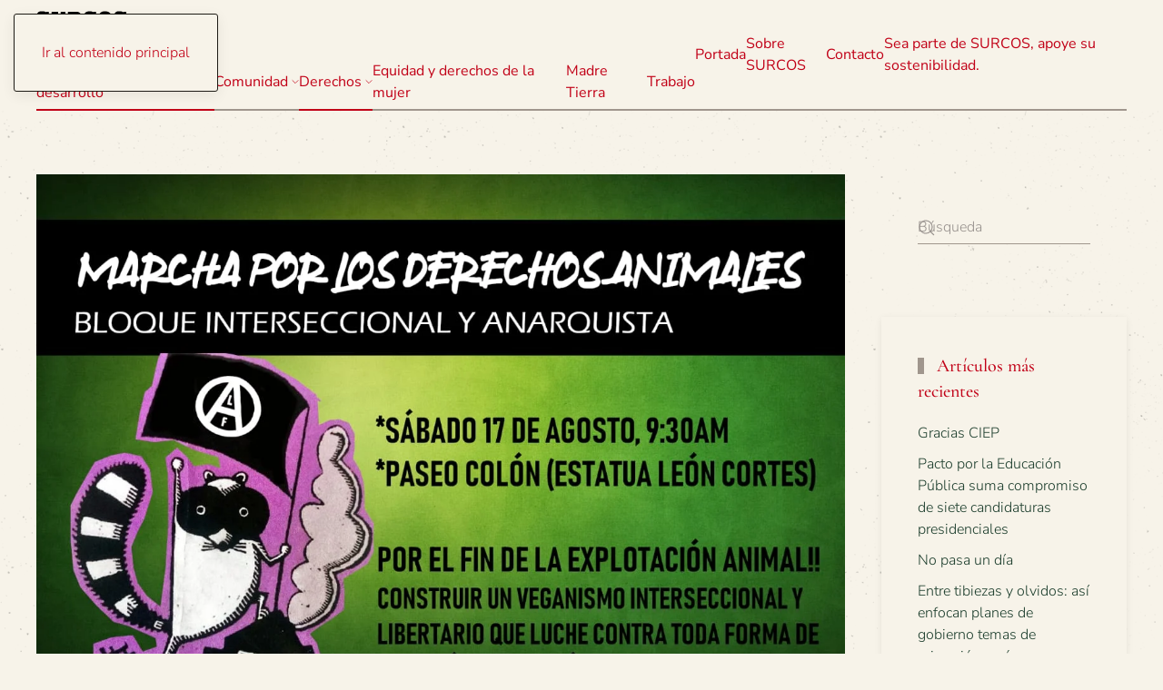

--- FILE ---
content_type: text/html; charset=UTF-8
request_url: https://surcosdigital.com/convocan-marcha-por-los-derechos-animales/
body_size: 15067
content:
<!DOCTYPE html>
<html lang="es">
    <head>
        <meta charset="UTF-8">
        <meta name="viewport" content="width=device-width, initial-scale=1">
        <link rel="icon" href="/wp-content/uploads/2024/11/surcoslogovector.svg" sizes="any">
                <link rel="icon" href="/wp-content/uploads/2024/11/surcoslogovector.svg" type="image/svg+xml">
                <link rel="apple-touch-icon" href="/wp-content/themes/yootheme/packages/theme-wordpress/assets/images/apple-touch-icon.png">
                <link rel="pingback" href="https://surcosdigital.com/xmlrpc.php">
                <meta name='robots' content='index, follow, max-image-preview:large, max-snippet:-1, max-video-preview:-1' />

	<!-- This site is optimized with the Yoast SEO plugin v26.3 - https://yoast.com/wordpress/plugins/seo/ -->
	<title>Convocan marcha por los derechos animales - SURCOS Digital</title>
	<link rel="canonical" href="https://surcosdigital.com/convocan-marcha-por-los-derechos-animales/" />
	<meta property="og:locale" content="es_ES" />
	<meta property="og:type" content="article" />
	<meta property="og:title" content="Convocan marcha por los derechos animales - SURCOS Digital" />
	<meta property="og:description" content="Nos movilizamos ante la sistemática violencia especista que viven las demás animales, en cientos de instituciones (como zoológicos, mataderos, granjas, laboratorio, redondeles, acuarios, circos, peleteras y otras) que esclavizan, torturan, asesinan y explotan millones de animales por egoístas intereses humanos (como entretenimiento, alimentación, vestimenta y otros)." />
	<meta property="og:url" content="https://surcosdigital.com/convocan-marcha-por-los-derechos-animales/" />
	<meta property="og:site_name" content="SURCOS Digital" />
	<meta property="article:publisher" content="https://www.facebook.com/surcosdigital/" />
	<meta property="article:published_time" content="2019-08-06T00:18:04+00:00" />
	<meta property="article:modified_time" content="2019-08-06T00:23:44+00:00" />
	<meta property="og:image" content="https://i0.wp.com/surcosdigital.com/wp-content/uploads/2019/08/Derechosanimales.jpg?fit=1280%2C903&ssl=1" />
	<meta property="og:image:width" content="1280" />
	<meta property="og:image:height" content="903" />
	<meta property="og:image:type" content="image/jpeg" />
	<meta name="author" content="María José Ferlini Cartín" />
	<meta name="twitter:card" content="summary_large_image" />
	<meta name="twitter:creator" content="@SurcosDigital" />
	<meta name="twitter:site" content="@SurcosDigital" />
	<meta name="twitter:label1" content="Escrito por" />
	<meta name="twitter:data1" content="María José Ferlini Cartín" />
	<meta name="twitter:label2" content="Tiempo de lectura" />
	<meta name="twitter:data2" content="2 minutos" />
	<script data-jetpack-boost="ignore" type="application/ld+json" class="yoast-schema-graph">{"@context":"https://schema.org","@graph":[{"@type":"Article","@id":"https://surcosdigital.com/convocan-marcha-por-los-derechos-animales/#article","isPartOf":{"@id":"https://surcosdigital.com/convocan-marcha-por-los-derechos-animales/"},"author":{"name":"María José Ferlini Cartín","@id":"https://surcosdigital.com/#/schema/person/2b64eb43e6751f411f9504eff23fca7b"},"headline":"Convocan marcha por los derechos animales","datePublished":"2019-08-06T00:18:04+00:00","dateModified":"2019-08-06T00:23:44+00:00","mainEntityOfPage":{"@id":"https://surcosdigital.com/convocan-marcha-por-los-derechos-animales/"},"wordCount":387,"publisher":{"@id":"https://surcosdigital.com/#organization"},"image":{"@id":"https://surcosdigital.com/convocan-marcha-por-los-derechos-animales/#primaryimage"},"thumbnailUrl":"https://i0.wp.com/surcosdigital.com/wp-content/uploads/2019/08/Derechosanimales.jpg?fit=1280%2C903&ssl=1","keywords":["derechos animales","especismo","liberación animal"],"articleSection":["Aportes para el desarrollo","Derechos"],"inLanguage":"es"},{"@type":"WebPage","@id":"https://surcosdigital.com/convocan-marcha-por-los-derechos-animales/","url":"https://surcosdigital.com/convocan-marcha-por-los-derechos-animales/","name":"Convocan marcha por los derechos animales - SURCOS Digital","isPartOf":{"@id":"https://surcosdigital.com/#website"},"primaryImageOfPage":{"@id":"https://surcosdigital.com/convocan-marcha-por-los-derechos-animales/#primaryimage"},"image":{"@id":"https://surcosdigital.com/convocan-marcha-por-los-derechos-animales/#primaryimage"},"thumbnailUrl":"https://i0.wp.com/surcosdigital.com/wp-content/uploads/2019/08/Derechosanimales.jpg?fit=1280%2C903&ssl=1","datePublished":"2019-08-06T00:18:04+00:00","dateModified":"2019-08-06T00:23:44+00:00","breadcrumb":{"@id":"https://surcosdigital.com/convocan-marcha-por-los-derechos-animales/#breadcrumb"},"inLanguage":"es","potentialAction":[{"@type":"ReadAction","target":["https://surcosdigital.com/convocan-marcha-por-los-derechos-animales/"]}]},{"@type":"ImageObject","inLanguage":"es","@id":"https://surcosdigital.com/convocan-marcha-por-los-derechos-animales/#primaryimage","url":"https://i0.wp.com/surcosdigital.com/wp-content/uploads/2019/08/Derechosanimales.jpg?fit=1280%2C903&ssl=1","contentUrl":"https://i0.wp.com/surcosdigital.com/wp-content/uploads/2019/08/Derechosanimales.jpg?fit=1280%2C903&ssl=1","width":1280,"height":903},{"@type":"BreadcrumbList","@id":"https://surcosdigital.com/convocan-marcha-por-los-derechos-animales/#breadcrumb","itemListElement":[{"@type":"ListItem","position":1,"name":"Portada","item":"https://surcosdigital.com/"},{"@type":"ListItem","position":2,"name":"Publicaciones","item":"https://surcosdigital.com/publicaciones/"},{"@type":"ListItem","position":3,"name":"Convocan marcha por los derechos animales"}]},{"@type":"WebSite","@id":"https://surcosdigital.com/#website","url":"https://surcosdigital.com/","name":"Surcos Digital","description":"Para la Democracia Participativa","publisher":{"@id":"https://surcosdigital.com/#organization"},"potentialAction":[{"@type":"SearchAction","target":{"@type":"EntryPoint","urlTemplate":"https://surcosdigital.com/?s={search_term_string}"},"query-input":{"@type":"PropertyValueSpecification","valueRequired":true,"valueName":"search_term_string"}}],"inLanguage":"es"},{"@type":"Organization","@id":"https://surcosdigital.com/#organization","name":"Surcos Digital","url":"https://surcosdigital.com/","logo":{"@type":"ImageObject","inLanguage":"es","@id":"https://surcosdigital.com/#/schema/logo/image/","url":"https://i0.wp.com/surcosdigital.com/wp-content/uploads/2014/01/unnamed.jpg?fit=600%2C151&ssl=1","contentUrl":"https://i0.wp.com/surcosdigital.com/wp-content/uploads/2014/01/unnamed.jpg?fit=600%2C151&ssl=1","width":600,"height":151,"caption":"Surcos Digital"},"image":{"@id":"https://surcosdigital.com/#/schema/logo/image/"},"sameAs":["https://www.facebook.com/surcosdigital/","https://x.com/SurcosDigital"]},{"@type":"Person","@id":"https://surcosdigital.com/#/schema/person/2b64eb43e6751f411f9504eff23fca7b","name":"María José Ferlini Cartín","image":{"@type":"ImageObject","inLanguage":"es","@id":"https://surcosdigital.com/#/schema/person/image/","url":"https://secure.gravatar.com/avatar/ab67f5a9d632e2d6e75dfcd9637834cb44a92635d07dd0c63b2723dfdb70ae92?s=96&d=mm&r=g","contentUrl":"https://secure.gravatar.com/avatar/ab67f5a9d632e2d6e75dfcd9637834cb44a92635d07dd0c63b2723dfdb70ae92?s=96&d=mm&r=g","caption":"María José Ferlini Cartín"},"url":"https://surcosdigital.com/author/mjferlini/"}]}</script>
	<!-- / Yoast SEO plugin. -->


<link rel='dns-prefetch' href='//secure.gravatar.com' />
<link rel='dns-prefetch' href='//www.googletagmanager.com' />
<link rel='dns-prefetch' href='//stats.wp.com' />
<link rel='dns-prefetch' href='//v0.wordpress.com' />
<link rel='dns-prefetch' href='//jetpack.wordpress.com' />
<link rel='dns-prefetch' href='//s0.wp.com' />
<link rel='dns-prefetch' href='//public-api.wordpress.com' />
<link rel='dns-prefetch' href='//0.gravatar.com' />
<link rel='dns-prefetch' href='//1.gravatar.com' />
<link rel='dns-prefetch' href='//2.gravatar.com' />
<link rel='dns-prefetch' href='//widgets.wp.com' />
<link rel='preconnect' href='//i0.wp.com' />
<link rel='preconnect' href='//c0.wp.com' />
<link rel="alternate" type="application/rss+xml" title="SURCOS Digital &raquo; Feed" href="https://surcosdigital.com/feed/" />
<link rel="alternate" type="application/rss+xml" title="SURCOS Digital &raquo; Feed de los comentarios" href="https://surcosdigital.com/comments/feed/" />

<link rel="alternate" type="application/rss+xml" title="SURCOS Digital &raquo; Comentario Convocan marcha por los derechos animales del feed" href="https://surcosdigital.com/convocan-marcha-por-los-derechos-animales/feed/" />

<link rel='stylesheet' id='all-css-0ceae7b203bca311950f26edd0171cb8' href='https://surcosdigital.com/wp-content/boost-cache/static/ce5da21000.min.css' type='text/css' media='all' />
<style id='wp-emoji-styles-inline-css'>

	img.wp-smiley, img.emoji {
		display: inline !important;
		border: none !important;
		box-shadow: none !important;
		height: 1em !important;
		width: 1em !important;
		margin: 0 0.07em !important;
		vertical-align: -0.1em !important;
		background: none !important;
		padding: 0 !important;
	}
</style>
<style id='classic-theme-styles-inline-css'>
/*! This file is auto-generated */
.wp-block-button__link{color:#fff;background-color:#32373c;border-radius:9999px;box-shadow:none;text-decoration:none;padding:calc(.667em + 2px) calc(1.333em + 2px);font-size:1.125em}.wp-block-file__button{background:#32373c;color:#fff;text-decoration:none}
</style>
<style id='feedzy-rss-feeds-loop-style-inline-css'>
.wp-block-feedzy-rss-feeds-loop{display:grid;gap:24px;grid-template-columns:repeat(1,1fr)}@media(min-width:782px){.wp-block-feedzy-rss-feeds-loop.feedzy-loop-columns-2,.wp-block-feedzy-rss-feeds-loop.feedzy-loop-columns-3,.wp-block-feedzy-rss-feeds-loop.feedzy-loop-columns-4,.wp-block-feedzy-rss-feeds-loop.feedzy-loop-columns-5{grid-template-columns:repeat(2,1fr)}}@media(min-width:960px){.wp-block-feedzy-rss-feeds-loop.feedzy-loop-columns-2{grid-template-columns:repeat(2,1fr)}.wp-block-feedzy-rss-feeds-loop.feedzy-loop-columns-3{grid-template-columns:repeat(3,1fr)}.wp-block-feedzy-rss-feeds-loop.feedzy-loop-columns-4{grid-template-columns:repeat(4,1fr)}.wp-block-feedzy-rss-feeds-loop.feedzy-loop-columns-5{grid-template-columns:repeat(5,1fr)}}.wp-block-feedzy-rss-feeds-loop .wp-block-image.is-style-rounded img{border-radius:9999px}.wp-block-feedzy-rss-feeds-loop .wp-block-image:has(:is(img:not([src]),img[src=""])){display:none}

</style>
<style id='jetpack-sharing-buttons-style-inline-css'>
.jetpack-sharing-buttons__services-list{display:flex;flex-direction:row;flex-wrap:wrap;gap:0;list-style-type:none;margin:5px;padding:0}.jetpack-sharing-buttons__services-list.has-small-icon-size{font-size:12px}.jetpack-sharing-buttons__services-list.has-normal-icon-size{font-size:16px}.jetpack-sharing-buttons__services-list.has-large-icon-size{font-size:24px}.jetpack-sharing-buttons__services-list.has-huge-icon-size{font-size:36px}@media print{.jetpack-sharing-buttons__services-list{display:none!important}}.editor-styles-wrapper .wp-block-jetpack-sharing-buttons{gap:0;padding-inline-start:0}ul.jetpack-sharing-buttons__services-list.has-background{padding:1.25em 2.375em}
</style>
<style id='global-styles-inline-css'>
:root{--wp--preset--aspect-ratio--square: 1;--wp--preset--aspect-ratio--4-3: 4/3;--wp--preset--aspect-ratio--3-4: 3/4;--wp--preset--aspect-ratio--3-2: 3/2;--wp--preset--aspect-ratio--2-3: 2/3;--wp--preset--aspect-ratio--16-9: 16/9;--wp--preset--aspect-ratio--9-16: 9/16;--wp--preset--color--black: #000000;--wp--preset--color--cyan-bluish-gray: #abb8c3;--wp--preset--color--white: #ffffff;--wp--preset--color--pale-pink: #f78da7;--wp--preset--color--vivid-red: #cf2e2e;--wp--preset--color--luminous-vivid-orange: #ff6900;--wp--preset--color--luminous-vivid-amber: #fcb900;--wp--preset--color--light-green-cyan: #7bdcb5;--wp--preset--color--vivid-green-cyan: #00d084;--wp--preset--color--pale-cyan-blue: #8ed1fc;--wp--preset--color--vivid-cyan-blue: #0693e3;--wp--preset--color--vivid-purple: #9b51e0;--wp--preset--gradient--vivid-cyan-blue-to-vivid-purple: linear-gradient(135deg,rgba(6,147,227,1) 0%,rgb(155,81,224) 100%);--wp--preset--gradient--light-green-cyan-to-vivid-green-cyan: linear-gradient(135deg,rgb(122,220,180) 0%,rgb(0,208,130) 100%);--wp--preset--gradient--luminous-vivid-amber-to-luminous-vivid-orange: linear-gradient(135deg,rgba(252,185,0,1) 0%,rgba(255,105,0,1) 100%);--wp--preset--gradient--luminous-vivid-orange-to-vivid-red: linear-gradient(135deg,rgba(255,105,0,1) 0%,rgb(207,46,46) 100%);--wp--preset--gradient--very-light-gray-to-cyan-bluish-gray: linear-gradient(135deg,rgb(238,238,238) 0%,rgb(169,184,195) 100%);--wp--preset--gradient--cool-to-warm-spectrum: linear-gradient(135deg,rgb(74,234,220) 0%,rgb(151,120,209) 20%,rgb(207,42,186) 40%,rgb(238,44,130) 60%,rgb(251,105,98) 80%,rgb(254,248,76) 100%);--wp--preset--gradient--blush-light-purple: linear-gradient(135deg,rgb(255,206,236) 0%,rgb(152,150,240) 100%);--wp--preset--gradient--blush-bordeaux: linear-gradient(135deg,rgb(254,205,165) 0%,rgb(254,45,45) 50%,rgb(107,0,62) 100%);--wp--preset--gradient--luminous-dusk: linear-gradient(135deg,rgb(255,203,112) 0%,rgb(199,81,192) 50%,rgb(65,88,208) 100%);--wp--preset--gradient--pale-ocean: linear-gradient(135deg,rgb(255,245,203) 0%,rgb(182,227,212) 50%,rgb(51,167,181) 100%);--wp--preset--gradient--electric-grass: linear-gradient(135deg,rgb(202,248,128) 0%,rgb(113,206,126) 100%);--wp--preset--gradient--midnight: linear-gradient(135deg,rgb(2,3,129) 0%,rgb(40,116,252) 100%);--wp--preset--font-size--small: 13px;--wp--preset--font-size--medium: 20px;--wp--preset--font-size--large: 36px;--wp--preset--font-size--x-large: 42px;--wp--preset--spacing--20: 0.44rem;--wp--preset--spacing--30: 0.67rem;--wp--preset--spacing--40: 1rem;--wp--preset--spacing--50: 1.5rem;--wp--preset--spacing--60: 2.25rem;--wp--preset--spacing--70: 3.38rem;--wp--preset--spacing--80: 5.06rem;--wp--preset--shadow--natural: 6px 6px 9px rgba(0, 0, 0, 0.2);--wp--preset--shadow--deep: 12px 12px 50px rgba(0, 0, 0, 0.4);--wp--preset--shadow--sharp: 6px 6px 0px rgba(0, 0, 0, 0.2);--wp--preset--shadow--outlined: 6px 6px 0px -3px rgba(255, 255, 255, 1), 6px 6px rgba(0, 0, 0, 1);--wp--preset--shadow--crisp: 6px 6px 0px rgba(0, 0, 0, 1);}:where(.is-layout-flex){gap: 0.5em;}:where(.is-layout-grid){gap: 0.5em;}body .is-layout-flex{display: flex;}.is-layout-flex{flex-wrap: wrap;align-items: center;}.is-layout-flex > :is(*, div){margin: 0;}body .is-layout-grid{display: grid;}.is-layout-grid > :is(*, div){margin: 0;}:where(.wp-block-columns.is-layout-flex){gap: 2em;}:where(.wp-block-columns.is-layout-grid){gap: 2em;}:where(.wp-block-post-template.is-layout-flex){gap: 1.25em;}:where(.wp-block-post-template.is-layout-grid){gap: 1.25em;}.has-black-color{color: var(--wp--preset--color--black) !important;}.has-cyan-bluish-gray-color{color: var(--wp--preset--color--cyan-bluish-gray) !important;}.has-white-color{color: var(--wp--preset--color--white) !important;}.has-pale-pink-color{color: var(--wp--preset--color--pale-pink) !important;}.has-vivid-red-color{color: var(--wp--preset--color--vivid-red) !important;}.has-luminous-vivid-orange-color{color: var(--wp--preset--color--luminous-vivid-orange) !important;}.has-luminous-vivid-amber-color{color: var(--wp--preset--color--luminous-vivid-amber) !important;}.has-light-green-cyan-color{color: var(--wp--preset--color--light-green-cyan) !important;}.has-vivid-green-cyan-color{color: var(--wp--preset--color--vivid-green-cyan) !important;}.has-pale-cyan-blue-color{color: var(--wp--preset--color--pale-cyan-blue) !important;}.has-vivid-cyan-blue-color{color: var(--wp--preset--color--vivid-cyan-blue) !important;}.has-vivid-purple-color{color: var(--wp--preset--color--vivid-purple) !important;}.has-black-background-color{background-color: var(--wp--preset--color--black) !important;}.has-cyan-bluish-gray-background-color{background-color: var(--wp--preset--color--cyan-bluish-gray) !important;}.has-white-background-color{background-color: var(--wp--preset--color--white) !important;}.has-pale-pink-background-color{background-color: var(--wp--preset--color--pale-pink) !important;}.has-vivid-red-background-color{background-color: var(--wp--preset--color--vivid-red) !important;}.has-luminous-vivid-orange-background-color{background-color: var(--wp--preset--color--luminous-vivid-orange) !important;}.has-luminous-vivid-amber-background-color{background-color: var(--wp--preset--color--luminous-vivid-amber) !important;}.has-light-green-cyan-background-color{background-color: var(--wp--preset--color--light-green-cyan) !important;}.has-vivid-green-cyan-background-color{background-color: var(--wp--preset--color--vivid-green-cyan) !important;}.has-pale-cyan-blue-background-color{background-color: var(--wp--preset--color--pale-cyan-blue) !important;}.has-vivid-cyan-blue-background-color{background-color: var(--wp--preset--color--vivid-cyan-blue) !important;}.has-vivid-purple-background-color{background-color: var(--wp--preset--color--vivid-purple) !important;}.has-black-border-color{border-color: var(--wp--preset--color--black) !important;}.has-cyan-bluish-gray-border-color{border-color: var(--wp--preset--color--cyan-bluish-gray) !important;}.has-white-border-color{border-color: var(--wp--preset--color--white) !important;}.has-pale-pink-border-color{border-color: var(--wp--preset--color--pale-pink) !important;}.has-vivid-red-border-color{border-color: var(--wp--preset--color--vivid-red) !important;}.has-luminous-vivid-orange-border-color{border-color: var(--wp--preset--color--luminous-vivid-orange) !important;}.has-luminous-vivid-amber-border-color{border-color: var(--wp--preset--color--luminous-vivid-amber) !important;}.has-light-green-cyan-border-color{border-color: var(--wp--preset--color--light-green-cyan) !important;}.has-vivid-green-cyan-border-color{border-color: var(--wp--preset--color--vivid-green-cyan) !important;}.has-pale-cyan-blue-border-color{border-color: var(--wp--preset--color--pale-cyan-blue) !important;}.has-vivid-cyan-blue-border-color{border-color: var(--wp--preset--color--vivid-cyan-blue) !important;}.has-vivid-purple-border-color{border-color: var(--wp--preset--color--vivid-purple) !important;}.has-vivid-cyan-blue-to-vivid-purple-gradient-background{background: var(--wp--preset--gradient--vivid-cyan-blue-to-vivid-purple) !important;}.has-light-green-cyan-to-vivid-green-cyan-gradient-background{background: var(--wp--preset--gradient--light-green-cyan-to-vivid-green-cyan) !important;}.has-luminous-vivid-amber-to-luminous-vivid-orange-gradient-background{background: var(--wp--preset--gradient--luminous-vivid-amber-to-luminous-vivid-orange) !important;}.has-luminous-vivid-orange-to-vivid-red-gradient-background{background: var(--wp--preset--gradient--luminous-vivid-orange-to-vivid-red) !important;}.has-very-light-gray-to-cyan-bluish-gray-gradient-background{background: var(--wp--preset--gradient--very-light-gray-to-cyan-bluish-gray) !important;}.has-cool-to-warm-spectrum-gradient-background{background: var(--wp--preset--gradient--cool-to-warm-spectrum) !important;}.has-blush-light-purple-gradient-background{background: var(--wp--preset--gradient--blush-light-purple) !important;}.has-blush-bordeaux-gradient-background{background: var(--wp--preset--gradient--blush-bordeaux) !important;}.has-luminous-dusk-gradient-background{background: var(--wp--preset--gradient--luminous-dusk) !important;}.has-pale-ocean-gradient-background{background: var(--wp--preset--gradient--pale-ocean) !important;}.has-electric-grass-gradient-background{background: var(--wp--preset--gradient--electric-grass) !important;}.has-midnight-gradient-background{background: var(--wp--preset--gradient--midnight) !important;}.has-small-font-size{font-size: var(--wp--preset--font-size--small) !important;}.has-medium-font-size{font-size: var(--wp--preset--font-size--medium) !important;}.has-large-font-size{font-size: var(--wp--preset--font-size--large) !important;}.has-x-large-font-size{font-size: var(--wp--preset--font-size--x-large) !important;}
:where(.wp-block-post-template.is-layout-flex){gap: 1.25em;}:where(.wp-block-post-template.is-layout-grid){gap: 1.25em;}
:where(.wp-block-columns.is-layout-flex){gap: 2em;}:where(.wp-block-columns.is-layout-grid){gap: 2em;}
:root :where(.wp-block-pullquote){font-size: 1.5em;line-height: 1.6;}
</style>
<link href="https://surcosdigital.com/wp-content/themes/yootheme/css/theme.1.css?ver=1762991638" rel="stylesheet">

<!-- Fragmento de código de la etiqueta de Google (gtag.js) añadida por Site Kit -->
<!-- Fragmento de código de Google Analytics añadido por Site Kit -->


<link rel="https://api.w.org/" href="https://surcosdigital.com/wp-json/" /><link rel="alternate" title="JSON" type="application/json" href="https://surcosdigital.com/wp-json/wp/v2/posts/35265" /><link rel="EditURI" type="application/rsd+xml" title="RSD" href="https://surcosdigital.com/xmlrpc.php?rsd" />
<link rel="alternate" title="oEmbed (JSON)" type="application/json+oembed" href="https://surcosdigital.com/wp-json/oembed/1.0/embed?url=https%3A%2F%2Fsurcosdigital.com%2Fconvocan-marcha-por-los-derechos-animales%2F" />
<link rel="alternate" title="oEmbed (XML)" type="text/xml+oembed" href="https://surcosdigital.com/wp-json/oembed/1.0/embed?url=https%3A%2F%2Fsurcosdigital.com%2Fconvocan-marcha-por-los-derechos-animales%2F&#038;format=xml" />
<style type="text/css">
.feedzy-rss-link-icon:after {
	content: url("https://surcosdigital.com/wp-content/plugins/feedzy-rss-feeds/img/external-link.png");
	margin-left: 3px;
}
</style>
		<meta name="generator" content="Site Kit by Google 1.170.0" />		
			<style>img#wpstats{display:none}</style>
		            <style id="wpp-loading-animation-styles">@-webkit-keyframes bgslide{from{background-position-x:0}to{background-position-x:-200%}}@keyframes bgslide{from{background-position-x:0}to{background-position-x:-200%}}.wpp-widget-block-placeholder,.wpp-shortcode-placeholder{margin:0 auto;width:60px;height:3px;background:#dd3737;background:linear-gradient(90deg,#dd3737 0%,#571313 10%,#dd3737 100%);background-size:200% auto;border-radius:3px;-webkit-animation:bgslide 1s infinite linear;animation:bgslide 1s infinite linear}</style>
            




<link rel="icon" href="https://i0.wp.com/surcosdigital.com/wp-content/uploads/2019/03/cropped-Logo-small.png?fit=32%2C32&#038;ssl=1" sizes="32x32" />
<link rel="icon" href="https://i0.wp.com/surcosdigital.com/wp-content/uploads/2019/03/cropped-Logo-small.png?fit=186%2C186&#038;ssl=1" sizes="192x192" />
<link rel="apple-touch-icon" href="https://i0.wp.com/surcosdigital.com/wp-content/uploads/2019/03/cropped-Logo-small.png?fit=180%2C180&#038;ssl=1" />
<meta name="msapplication-TileImage" content="https://i0.wp.com/surcosdigital.com/wp-content/uploads/2019/03/cropped-Logo-small.png?fit=186%2C186&#038;ssl=1" />
    </head>
    <body data-rsssl=1 class="wp-singular post-template-default single single-post postid-35265 single-format-standard wp-theme-yootheme ">

        
        <div class="uk-hidden-visually uk-notification uk-notification-top-left uk-width-auto">
            <div class="uk-notification-message">
                <a href="#tm-main" class="uk-link-reset">Ir al contenido principal</a>
            </div>
        </div>

        
        
        <div class="tm-page">

                        


<header class="tm-header-mobile uk-hidden@m">


    
        <div class="uk-navbar-container">

            <div class="uk-container uk-container-expand">
                <nav class="uk-navbar" uk-navbar="{&quot;align&quot;:&quot;left&quot;,&quot;container&quot;:&quot;.tm-header-mobile&quot;,&quot;boundary&quot;:&quot;.tm-header-mobile .uk-navbar-container&quot;,&quot;target-y&quot;:&quot;.tm-header-mobile .uk-navbar-container&quot;,&quot;dropbar&quot;:true,&quot;dropbar-anchor&quot;:&quot;.tm-header-mobile .uk-navbar-container&quot;,&quot;dropbar-transparent-mode&quot;:&quot;remove&quot;}">

                                        <div class="uk-navbar-left ">

                                                    <a href="https://surcosdigital.com/" aria-label="Volver al inicio" class="uk-logo uk-navbar-item">
    <img alt="Surcos Digital" loading="eager" width="100" height="100" src="/wp-content/uploads/2024/11/surcoslogovector.svg"></a>                        
                        
                        
                    </div>
                    
                    
                                        <div class="uk-navbar-right">

                                                    
<ul class="uk-navbar-nav" uk-scrollspy-nav="closest: li; scroll: true; target: &gt; * &gt; a[href];">
    
	<li class="menu-item menu-item-type-post_type menu-item-object-page menu-item-home"><a href="https://surcosdigital.com/">Portada</a></li>
	<li class="menu-item menu-item-type-custom menu-item-object-custom menu-item-has-children uk-active uk-parent"><a role="button">Temas <span uk-navbar-parent-icon></span></a>
	<div class="uk-drop uk-navbar-dropdown" mode="hover" pos="bottom-left"><div><ul class="uk-nav uk-navbar-dropdown-nav">

		<li class="menu-item menu-item-type-taxonomy menu-item-object-category current-post-ancestor current-menu-parent current-post-parent menu-item-has-children uk-active uk-parent"><a href="https://surcosdigital.com/category/aportes-para-el-desarrollo/">Aportes para el desarrollo <span uk-navbar-parent-icon></span></a>
		<ul class="uk-nav-sub">

			<li class="menu-item menu-item-type-taxonomy menu-item-object-category"><a href="https://surcosdigital.com/category/aportes-para-el-desarrollo/analisis/">Análisis</a></li>
			<li class="menu-item menu-item-type-taxonomy menu-item-object-category"><a href="https://surcosdigital.com/category/aportes-para-el-desarrollo/coyuntura/">Coyuntura</a></li>
			<li class="menu-item menu-item-type-taxonomy menu-item-object-category"><a href="https://surcosdigital.com/category/aportes-para-el-desarrollo/formacion/">Formación</a></li>
			<li class="menu-item menu-item-type-taxonomy menu-item-object-category"><a href="https://surcosdigital.com/category/aportes-para-el-desarrollo/lucha-cultural/">Lucha Cultural</a></li></ul></li>
		<li class="menu-item menu-item-type-taxonomy menu-item-object-category"><a href="https://surcosdigital.com/category/aportes-para-el-desarrollo/mi-arado/">Mi Arado</a></li>
		<li class="menu-item menu-item-type-taxonomy menu-item-object-category"><a href="https://surcosdigital.com/category/boletines/">Boletines</a></li>
		<li class="menu-item menu-item-type-taxonomy menu-item-object-category menu-item-has-children uk-parent"><a href="https://surcosdigital.com/category/comunidad/">Comunidad <span uk-navbar-parent-icon></span></a>
		<ul class="uk-nav-sub">

			<li class="menu-item menu-item-type-taxonomy menu-item-object-category"><a href="https://surcosdigital.com/category/comunidad/zona-norte/">Zona Norte</a></li></ul></li>
		<li class="menu-item menu-item-type-taxonomy menu-item-object-category"><a href="https://surcosdigital.com/category/cultura/">Cultura</a></li>
		<li class="menu-item menu-item-type-taxonomy menu-item-object-category current-post-ancestor current-menu-parent current-post-parent menu-item-has-children uk-active uk-parent"><a href="https://surcosdigital.com/category/derechos/">Derechos <span uk-navbar-parent-icon></span></a>
		<ul class="uk-nav-sub">

			<li class="menu-item menu-item-type-taxonomy menu-item-object-category"><a href="https://surcosdigital.com/category/derechos/agua/">Agua</a></li>
			<li class="menu-item menu-item-type-taxonomy menu-item-object-category"><a href="https://surcosdigital.com/category/derechos/deporte/">Deporte</a></li>
			<li class="menu-item menu-item-type-taxonomy menu-item-object-category"><a href="https://surcosdigital.com/category/derechos/educacion-derechos/">Educación</a></li>
			<li class="menu-item menu-item-type-taxonomy menu-item-object-category menu-item-has-children uk-parent"><a href="https://surcosdigital.com/category/derechos/salud/">Salud <span uk-navbar-parent-icon></span></a>
			<ul>

				<li class="menu-item menu-item-type-taxonomy menu-item-object-category"><a href="https://surcosdigital.com/category/derechos/salud/ejercicio-y-salud/">Ejercicio y salud</a></li></ul></li>
			<li class="menu-item menu-item-type-taxonomy menu-item-object-category"><a href="https://surcosdigital.com/category/derechos/recreacion/">Recreación</a></li>
			<li class="menu-item menu-item-type-taxonomy menu-item-object-category"><a href="https://surcosdigital.com/category/derechos/vivienda/">Vivienda</a></li></ul></li>
		<li class="menu-item menu-item-type-taxonomy menu-item-object-category"><a href="https://surcosdigital.com/category/equidad/">Equidad y derechos de la mujer</a></li>
		<li class="menu-item menu-item-type-taxonomy menu-item-object-category"><a href="https://surcosdigital.com/category/madre-tierra/">Madre Tierra</a></li>
		<li class="menu-item menu-item-type-taxonomy menu-item-object-category"><a href="https://surcosdigital.com/category/noticias/">Noticias</a></li>
		<li class="menu-item menu-item-type-taxonomy menu-item-object-category"><a href="https://surcosdigital.com/category/trabajo/">Trabajo</a></li></ul></div></div></li></ul>
                        
                                                                            
                    </div>
                    
                </nav>
            </div>

        </div>

    



</header>




<header class="tm-header uk-visible@m">



    
        <div class="uk-navbar-container">

            <div class="uk-container uk-container-expand">
                <nav class="uk-navbar" uk-navbar="{&quot;align&quot;:&quot;left&quot;,&quot;container&quot;:&quot;.tm-header&quot;,&quot;boundary&quot;:&quot;.tm-header .uk-navbar-container&quot;,&quot;target-y&quot;:&quot;.tm-header .uk-navbar-container&quot;,&quot;dropbar&quot;:true,&quot;dropbar-anchor&quot;:&quot;.tm-header .uk-navbar-container&quot;,&quot;dropbar-transparent-mode&quot;:&quot;remove&quot;}">

                                        <div class="uk-navbar-left ">

                                                    <a href="https://surcosdigital.com/" aria-label="Volver al inicio" class="uk-logo uk-navbar-item">
    <img alt="Surcos Digital" loading="eager" width="100" height="100" src="/wp-content/uploads/2024/11/surcoslogovector.svg"></a>                        
                                                    

    <a class="uk-navbar-toggle" href="#search-0-search" uk-search-icon uk-toggle></a>

    <div uk-modal id="search-0-search" class="uk-modal">
        <div class="uk-modal-dialog uk-modal-body">

            
            
                <form id="search-0" action="https://surcosdigital.com/" method="get" role="search" class="uk-search uk-width-1-1 uk-search-medium"><span uk-search-icon></span><input name="s" placeholder="Búsqueda" required aria-label="Búsqueda" type="search" class="uk-search-input" autofocus></form>
                
            
        </div>
    </div>


<ul class="uk-navbar-nav">
    
	<li class="menu-item menu-item-type-taxonomy menu-item-object-category current-post-ancestor current-menu-parent current-post-parent menu-item-has-children uk-active uk-parent"><a href="https://surcosdigital.com/category/aportes-para-el-desarrollo/">Aportes para el desarrollo <span uk-navbar-parent-icon></span></a>
	<div class="uk-drop uk-navbar-dropdown"><div><ul class="uk-nav uk-navbar-dropdown-nav">

		<li class="menu-item menu-item-type-taxonomy menu-item-object-category"><a href="https://surcosdigital.com/category/aportes-para-el-desarrollo/analisis/">Análisis</a></li>
		<li class="menu-item menu-item-type-taxonomy menu-item-object-category"><a href="https://surcosdigital.com/category/aportes-para-el-desarrollo/coyuntura/">Coyuntura</a></li>
		<li class="menu-item menu-item-type-taxonomy menu-item-object-category"><a href="https://surcosdigital.com/category/aportes-para-el-desarrollo/formacion/">Formación</a></li>
		<li class="menu-item menu-item-type-taxonomy menu-item-object-category menu-item-has-children uk-parent"><a href="https://surcosdigital.com/category/aportes-para-el-desarrollo/lucha-cultural/">Lucha Cultural <span uk-navbar-parent-icon></span></a>
		<ul class="uk-nav-sub">

			<li class="menu-item menu-item-type-taxonomy menu-item-object-category"><a href="https://surcosdigital.com/category/derechos/alianza/">Alianza</a></li></ul></li>
		<li class="menu-item menu-item-type-taxonomy menu-item-object-category"><a href="https://surcosdigital.com/category/aportes-para-el-desarrollo/mi-arado/">Mi Arado</a></li></ul></div></div></li>
	<li class="menu-item menu-item-type-taxonomy menu-item-object-category menu-item-has-children uk-parent"><a href="https://surcosdigital.com/category/comunidad/">Comunidad <span uk-navbar-parent-icon></span></a>
	<div class="uk-drop uk-navbar-dropdown"><div><ul class="uk-nav uk-navbar-dropdown-nav">

		<li class="menu-item menu-item-type-taxonomy menu-item-object-category"><a href="https://surcosdigital.com/category/comunidad/caribe/">Caribe</a></li>
		<li class="menu-item menu-item-type-taxonomy menu-item-object-category"><a href="https://surcosdigital.com/category/comunidad/desarrollo/">Desarrollo</a></li>
		<li class="menu-item menu-item-type-taxonomy menu-item-object-category"><a href="https://surcosdigital.com/category/comunidad/zona-norte/">Zona Norte</a></li>
		<li class="menu-item menu-item-type-taxonomy menu-item-object-category"><a href="https://surcosdigital.com/category/comunidad/zona-sur/">Zona Sur</a></li></ul></div></div></li>
	<li class="menu-item menu-item-type-taxonomy menu-item-object-category current-post-ancestor current-menu-parent current-post-parent menu-item-has-children uk-active uk-parent"><a href="https://surcosdigital.com/category/derechos/">Derechos <span uk-navbar-parent-icon></span></a>
	<div class="uk-drop uk-navbar-dropdown"><div><ul class="uk-nav uk-navbar-dropdown-nav">

		<li class="menu-item menu-item-type-taxonomy menu-item-object-category"><a href="https://surcosdigital.com/category/derechos/agua/">Agua</a></li>
		<li class="menu-item menu-item-type-taxonomy menu-item-object-category"><a href="https://surcosdigital.com/category/derechos/alianza/">Alianza</a></li>
		<li class="menu-item menu-item-type-taxonomy menu-item-object-category"><a href="https://surcosdigital.com/category/derechos/alimentacion/">Alimentación</a></li>
		<li class="menu-item menu-item-type-taxonomy menu-item-object-category"><a href="https://surcosdigital.com/category/derechos/deporte/">Deporte</a></li>
		<li class="menu-item menu-item-type-taxonomy menu-item-object-category menu-item-has-children uk-parent"><a href="https://surcosdigital.com/category/cultura/">Cultura <span uk-navbar-parent-icon></span></a>
		<ul class="uk-nav-sub">

			<li class="menu-item menu-item-type-taxonomy menu-item-object-category"><a href="https://surcosdigital.com/category/cultura/arte/">Arte</a></li></ul></li>
		<li class="menu-item menu-item-type-taxonomy menu-item-object-category"><a href="https://surcosdigital.com/category/derechos/educacion-derechos/">Educación</a></li>
		<li class="menu-item menu-item-type-taxonomy menu-item-object-category"><a href="https://surcosdigital.com/category/derechos/recreacion/">Recreación</a></li>
		<li class="menu-item menu-item-type-taxonomy menu-item-object-category menu-item-has-children uk-parent"><a href="https://surcosdigital.com/category/derechos/salud/">Salud <span uk-navbar-parent-icon></span></a>
		<ul class="uk-nav-sub">

			<li class="menu-item menu-item-type-taxonomy menu-item-object-category"><a href="https://surcosdigital.com/category/derechos/salud/ejercicio-y-salud/">Ejercicio y salud</a></li></ul></li>
		<li class="menu-item menu-item-type-taxonomy menu-item-object-category"><a href="https://surcosdigital.com/category/derechos/vivienda/">Vivienda</a></li></ul></div></div></li>
	<li class="menu-item menu-item-type-taxonomy menu-item-object-category"><a href="https://surcosdigital.com/category/equidad/">Equidad y derechos de la mujer</a></li>
	<li class="menu-item menu-item-type-taxonomy menu-item-object-category"><a href="https://surcosdigital.com/category/madre-tierra/">Madre Tierra</a></li>
	<li class="menu-item menu-item-type-taxonomy menu-item-object-category"><a href="https://surcosdigital.com/category/trabajo/">Trabajo</a></li></ul>
                        
                        
                    </div>
                    
                    
                                        <div class="uk-navbar-right">

                        
                                                    
<ul class="uk-navbar-nav">
    
	<li class="menu-item menu-item-type-post_type menu-item-object-page menu-item-home"><a href="https://surcosdigital.com/">Portada</a></li>
	<li class="menu-item menu-item-type-post_type menu-item-object-page"><a href="https://surcosdigital.com/sobre-surcos/">Sobre SURCOS</a></li>
	<li class="menu-item menu-item-type-post_type menu-item-object-page"><a href="https://surcosdigital.com/contacto/">Contacto</a></li>
	<li class="menu-item menu-item-type-post_type menu-item-object-page"><a href="https://surcosdigital.com/suscribirse/">Sea parte de SURCOS, apoye su sostenibilidad.</a></li></ul>
                        
                    </div>
                    
                </nav>
            </div>

        </div>

    







</header>

            
            
            <main id="tm-main"  class="tm-main uk-section uk-section-default" uk-height-viewport="expand: true">

                                <div class="uk-container">

                    
                    <div class="uk-grid" uk-grid>
                        <div class="uk-width-expand@m">

                    
                            
                
<article id="post-35265" class="uk-article post-35265 post type-post status-publish format-standard has-post-thumbnail hentry category-aportes-para-el-desarrollo category-derechos tag-derechos-animales tag-especismo tag-liberacion-animal" typeof="Article" vocab="https://schema.org/">

    <meta property="name" content="Convocan marcha por los derechos animales">
    <meta property="author" typeof="Person" content="María José Ferlini Cartín">
    <meta property="dateModified" content="2019-08-06T00:23:44+00:00">
    <meta class="uk-margin-remove-adjacent" property="datePublished" content="2019-08-06T00:18:04+00:00">

        
            <div class="uk-text-center uk-margin-medium-top" property="image" typeof="ImageObject">
            <meta property="url" content="https://surcosdigital.com/wp-content/uploads/2019/08/Derechosanimales.jpg">
                            <picture>
<source type="image/webp" srcset="/wp-content/themes/yootheme/cache/6a/Derechosanimales-6a097487.webp 768w, /wp-content/themes/yootheme/cache/93/Derechosanimales-93c436ee.webp 1024w, /wp-content/themes/yootheme/cache/99/Derechosanimales-9994ab6d.webp 1280w" sizes="(min-width: 1280px) 1280px">
<img loading="lazy" alt src="/wp-content/themes/yootheme/cache/b2/Derechosanimales-b2a01797.jpeg" width="1280" height="903">
</picture>                    </div>
    
        
    
        
        <h1 property="headline" class="uk-margin-top uk-margin-remove-bottom uk-article-title">Convocan marcha por los derechos animales</h1>
                            <p class="uk-margin-top uk-margin-remove-bottom uk-article-meta">
                Escrito en <time datetime="2019-08-06T00:18:04+00:00">06/08/2019</time>.                Publicado en <a href="https://surcosdigital.com/category/aportes-para-el-desarrollo/" rel="category tag">Aportes para el desarrollo</a>, <a href="https://surcosdigital.com/category/derechos/" rel="category tag">Derechos</a>.                            </p>
                
        
        
                    <div class="uk-margin-top uk-dropcap" property="text">

                
                                    <h3><span style="color: #003366;">COMUNICADO</span></h3>
<h3><span style="color: #003366;">Bloque interseccional y anarquista por la liberación animal</span></h3>
<ul>
<li>
<h4><span style="color: #003366;">Sábado 17 de agosto, 9:30 a.m.</span></h4>
</li>
<li>
<h4><span style="color: #003366;">Paseo Colón (Estatua de León Cortes)</span></h4>
</li>
</ul>


<p style="font-size:18px">Nos movilizamos ante la sistemática violencia especista que viven las demás animales, en cientos de instituciones (como zoológicos, mataderos, granjas, laboratorio, redondeles, acuarios, circos, peleteras y otras) que esclavizan, torturan, asesinan y explotan millones de animales por egoístas intereses humanos (como entretenimiento, alimentación, vestimenta y otros). Reconocemos que el especismo se sostiene por el mismo principio de autoridad de todas las formas de opresión, donde se jerarquiza ciertas diferencias, basadas en «mitos», que llevan a crear relaciones de poder entre determinados sectores y justificar así la opresión de los que están abajo en esa jerarquía, en el caso del especismo coloca a los demás animales como propiedad de los humanos justificando así su esclavitud y explotación.</p>



<p style="font-size:18px">Ante esto decidimos construir otras formas de relacionarnos como el veganismo y luchar hasta que todas las animales vivamos en autonomía y libertad. Pero no solo queremos acabar con el especismo sino con todas esas formas de opresión que articulan este sistema de dominación donde quienes tienen más poder oprimen a los demás, para esto es necesario cuestionar y luchar también contra el patriarcado que coloca al hombre por encima de todo, el capitalismo que permite la acumulación de los recursos y herramientas de trabajo en unas pocas personas comprando también las vidas de quienes no podemos acceder a esos medios de producción por lo tanto nos toca sobrevivir vendiendo nuestro tiempo y energía, el Estado que mediante sus leyes policía y jueces legitima-impone este sistema injusto, y muchas otras formas de opresión. Queremos ponerle fin a este sistema de dominación injusto que ve la vida, libertad y autonomía como mercancías al servicio de unos pocos y mientras tanto nos la roba a muchos, esto solo se puede lograr mediante el cuestionamiento y la lucha interseccional.</p>



<p><em>¡Hasta que todos los animales seamos libres!</em></p>



<p><em>¡Abajo el patriarcado, capitalismo, estado y especismo!</em></p>



<p><em>¡Viva la autonomía y libertad!</em></p>



<p><em>¡Liberación animal y de la tierra!</em></p>


<p> </p>
<p><strong>Compartido en redes digitales.</strong></p>
<p><strong>Sea parte de SURCOS:</strong></p>
<p><span style="color: #0000ff;"><a style="color: #0000ff;" href="https://surcosdigital.com/suscribirse/" target="_blank" rel="noopener noreferrer">https://surcosdigital.com/suscribirse/</a></span></p><div class="sharedaddy sd-sharing-enabled"><div class="robots-nocontent sd-block sd-social sd-social-icon-text sd-sharing"><h3 class="sd-title">Compartir:</h3><div class="sd-content"><ul><li class="share-facebook"><a rel="nofollow noopener noreferrer"
				data-shared="sharing-facebook-35265"
				class="share-facebook sd-button share-icon"
				href="https://surcosdigital.com/convocan-marcha-por-los-derechos-animales/?share=facebook"
				target="_blank"
				aria-labelledby="sharing-facebook-35265"
				>
				<span id="sharing-facebook-35265" hidden>Haz clic para compartir en Facebook (Se abre en una ventana nueva)</span>
				<span>Facebook</span>
			</a></li><li class="share-jetpack-whatsapp"><a rel="nofollow noopener noreferrer"
				data-shared="sharing-whatsapp-35265"
				class="share-jetpack-whatsapp sd-button share-icon"
				href="https://surcosdigital.com/convocan-marcha-por-los-derechos-animales/?share=jetpack-whatsapp"
				target="_blank"
				aria-labelledby="sharing-whatsapp-35265"
				>
				<span id="sharing-whatsapp-35265" hidden>Haz clic para compartir en WhatsApp (Se abre en una ventana nueva)</span>
				<span>WhatsApp</span>
			</a></li><li class="share-twitter"><a rel="nofollow noopener noreferrer"
				data-shared="sharing-twitter-35265"
				class="share-twitter sd-button share-icon"
				href="https://surcosdigital.com/convocan-marcha-por-los-derechos-animales/?share=twitter"
				target="_blank"
				aria-labelledby="sharing-twitter-35265"
				>
				<span id="sharing-twitter-35265" hidden>Haz clic para compartir en X (Se abre en una ventana nueva)</span>
				<span>X</span>
			</a></li><li class="share-telegram"><a rel="nofollow noopener noreferrer"
				data-shared="sharing-telegram-35265"
				class="share-telegram sd-button share-icon"
				href="https://surcosdigital.com/convocan-marcha-por-los-derechos-animales/?share=telegram"
				target="_blank"
				aria-labelledby="sharing-telegram-35265"
				>
				<span id="sharing-telegram-35265" hidden>Haz clic para compartir en Telegram (Se abre en una ventana nueva)</span>
				<span>Telegram</span>
			</a></li><li class="share-email"><a rel="nofollow noopener noreferrer"
				data-shared="sharing-email-35265"
				class="share-email sd-button share-icon"
				href="mailto:?subject=%5BEntrada%20compartida%5D%20Convocan%20marcha%20por%20los%20derechos%20animales&#038;body=https%3A%2F%2Fsurcosdigital.com%2Fconvocan-marcha-por-los-derechos-animales%2F&#038;share=email"
				target="_blank"
				aria-labelledby="sharing-email-35265"
				data-email-share-error-title="¿Tienes un correo electrónico configurado?" data-email-share-error-text="Si tienes problemas al compartir por correo electrónico, es posible que sea porque no tengas un correo electrónico configurado en tu navegador. Puede que tengas que crear un nuevo correo electrónico tú mismo." data-email-share-nonce="ef08742900" data-email-share-track-url="https://surcosdigital.com/convocan-marcha-por-los-derechos-animales/?share=email">
				<span id="sharing-email-35265" hidden>Haz clic para enviar un enlace por correo electrónico a un amigo (Se abre en una ventana nueva)</span>
				<span>Correo electrónico</span>
			</a></li><li class="share-threads"><a rel="nofollow noopener noreferrer"
				data-shared="sharing-threads-35265"
				class="share-threads sd-button share-icon"
				href="https://surcosdigital.com/convocan-marcha-por-los-derechos-animales/?share=threads"
				target="_blank"
				aria-labelledby="sharing-threads-35265"
				>
				<span id="sharing-threads-35265" hidden>Haz clic para compartir en Threads (Se abre en una ventana nueva)</span>
				<span>Threads</span>
			</a></li><li class="share-linkedin"><a rel="nofollow noopener noreferrer"
				data-shared="sharing-linkedin-35265"
				class="share-linkedin sd-button share-icon"
				href="https://surcosdigital.com/convocan-marcha-por-los-derechos-animales/?share=linkedin"
				target="_blank"
				aria-labelledby="sharing-linkedin-35265"
				>
				<span id="sharing-linkedin-35265" hidden>Haz clic para compartir en LinkedIn (Se abre en una ventana nueva)</span>
				<span>LinkedIn</span>
			</a></li><li class="share-end"></li></ul></div></div></div>                
                
            </div>
        
                <p>
                                        <a href="https://surcosdigital.com/tag/derechos-animales/">derechos animales</a>,                            <a href="https://surcosdigital.com/tag/especismo/">especismo</a>,                            <a href="https://surcosdigital.com/tag/liberacion-animal/">liberación animal</a>                    </p>
        
        
                <nav class="uk-margin-medium">
            <ul class="uk-pagination uk-margin-remove-bottom">
                                <li><a href="https://surcosdigital.com/ucr-la-accion-social-iberoamericana-enfrenta-desafios-ante-propuestas-economicistas/" rel="prev"><span uk-pagination-previous></span> Anterior</a></li>
                                                <li class="uk-margin-auto-left"><a href="https://surcosdigital.com/carta-606-del-ceaal/" rel="next">Siguiente <span uk-pagination-next></span></a></li>
                            </ul>
        </nav>
        
        
    
</article>
        
                                                </div>

                        
<aside id="tm-sidebar" class="tm-sidebar uk-width-1-4@m">
    
<div class="uk-grid uk-child-width-1-1" uk-grid>    <div>
<div class="uk-card uk-card-body uk-card-hover widget widget_search" id="search-2">

    
    

    <form id="search-1" action="https://surcosdigital.com/" method="get" role="search" class="uk-search uk-search-default uk-width-1-1"><span uk-search-icon></span><input name="s" placeholder="Búsqueda" required aria-label="Búsqueda" type="search" class="uk-search-input"></form>
    

</div>
</div>    <div>
<div class="uk-card uk-card-body uk-card-default tm-child-list widget widget_recent_entries" id="recent-posts-2">

    
        <h3 class="uk-h4 uk-heading-bullet">

                Artículos más recientes        
        </h3>

    
    
		
		<ul>
											<li>
					<a href="https://surcosdigital.com/gracias-ciep/">Gracias CIEP</a>
									</li>
											<li>
					<a href="https://surcosdigital.com/pacto-por-la-educacion-publica-suma-compromiso-de-siete-candidaturas-presidenciales/">Pacto por la Educación Pública suma compromiso de siete candidaturas presidenciales</a>
									</li>
											<li>
					<a href="https://surcosdigital.com/no-pasa-un-dia/">No pasa un día</a>
									</li>
											<li>
					<a href="https://surcosdigital.com/entre-tibiezas-y-olvidos-asi-enfocan-planes-de-gobierno-temas-de-migracion-y-genero/">Entre tibiezas y olvidos: así enfocan planes de gobierno temas de migración y género</a>
									</li>
											<li>
					<a href="https://surcosdigital.com/el-agro-en-los-programas-de-gobierno-la-pertinencia-de-los-objetivos-y-propuestas-de-politica-frente-al-deterioro-de-la-actividad-agropecuaria-nacional/">El agro en los programas de gobierno: la pertinencia de los objetivos y propuestas de política frente al deterioro de la actividad agropecuaria nacional</a>
									</li>
											<li>
					<a href="https://surcosdigital.com/calufa-vive-militancia-comunista-antimperialismo-y-lucha-por-la-verdadera-libertad-del-pueblo/">Calufa vive: militancia comunista, antimperialismo y lucha por la verdadera libertad del pueblo</a>
									</li>
											<li>
					<a href="https://surcosdigital.com/explorando-estrategias-para-dialogar-con-fresh-del-monte-produce-inc/">Explorando estrategias para dialogar con Fresh Del Monte Produce Inc</a>
									</li>
											<li>
					<a href="https://surcosdigital.com/cuando-la-tecnica-no-alcanza-debate-redes-juventudes-y-voto-consciente-en-la-costa-rica-electoral/">Cuando la técnica no alcanza: debate, redes, juventudes y voto consciente en la Costa Rica electoral</a>
									</li>
											<li>
					<a href="https://surcosdigital.com/el-que-dijo-que-si-el-que-dijo-que-no/">El que dijo que si, el que dijo que no</a>
									</li>
											<li>
					<a href="https://surcosdigital.com/tres-razones-contra-el-continuismo/">Tres razones contra el continuismo</a>
									</li>
											<li>
					<a href="https://surcosdigital.com/groenlandia-y-estados-unidos-algunos-aspectos-desde-la-perspectiva-juridica-internacional-algo-basicos/">Groenlandia y Estados Unidos: algunos aspectos desde la perspectiva jurídica internacional, algo básicos&#8230;</a>
									</li>
											<li>
					<a href="https://surcosdigital.com/seminario-virtual-analizara-el-rumbo-de-costa-rica-ante-las-elecciones-de-2026/">Seminario virtual analizará el rumbo de Costa Rica ante las elecciones de 2026</a>
									</li>
											<li>
					<a href="https://surcosdigital.com/brechas-ambientales-entre-los-programas-de-gobierno-rumbo-a-las-elecciones-de-2026/">Brechas ambientales entre los programas de gobierno rumbo a las elecciones de 2026</a>
									</li>
											<li>
					<a href="https://surcosdigital.com/la-fealdad-de-la-politica/">La Fealdad de la Política</a>
									</li>
											<li>
					<a href="https://surcosdigital.com/tse-ordena-medida-cautelar-a-pueblo-soberano-laura-fernandez-y-fabricio-alvarado/">TSE ordena medida cautelar a Pueblo Soberano, Laura Fernández y Fabricio Alvarado</a>
									</li>
					</ul>

		
</div>
</div>    <div>
<div class="uk-panel widget widget_block" id="block-2">

    
    
<figure class="wp-block-image size-large is-style-default"><a href="https://surcosdigital.com/suscribirse/"><img decoding="async" src="https://surcosdigital.com/wp-content/uploads/2025/02/thumbnail_Pagina-SURCOS.jpg" alt="" class="wp-image-73752"/></a></figure>

</div>
</div>    <div>
<div class="uk-card uk-card-body uk-card-default tm-child-list widget widget_categories" id="categories-2">

    
        <h3 class="uk-card-title uk-heading-bullet">

                Categorías        
        </h3>

    
    
			<ul>
					<li class="cat-item cat-item-20"><a href="https://surcosdigital.com/category/derechos/agua/">Agua</a>
</li>
	<li class="cat-item cat-item-9708"><a href="https://surcosdigital.com/category/derechos/alianza/">Alianza</a>
</li>
	<li class="cat-item cat-item-28131"><a href="https://surcosdigital.com/category/derechos/alimentacion/">Alimentación</a>
</li>
	<li class="cat-item cat-item-11"><a href="https://surcosdigital.com/category/aportes-para-el-desarrollo/analisis/">Análisis</a>
</li>
	<li class="cat-item cat-item-233"><a href="https://surcosdigital.com/category/aportes-para-el-desarrollo/">Aportes para el desarrollo</a>
</li>
	<li class="cat-item cat-item-28243"><a href="https://surcosdigital.com/category/cultura/arte/">Arte</a>
</li>
	<li class="cat-item cat-item-8115"><a href="https://surcosdigital.com/category/boletines/">Boletines</a>
</li>
	<li class="cat-item cat-item-28634"><a href="https://surcosdigital.com/category/comunidad/caribe/">Caribe</a>
</li>
	<li class="cat-item cat-item-6"><a href="https://surcosdigital.com/category/comunidad/">Comunidad</a>
</li>
	<li class="cat-item cat-item-234"><a href="https://surcosdigital.com/category/aportes-para-el-desarrollo/coyuntura/">Coyuntura</a>
</li>
	<li class="cat-item cat-item-13373"><a href="https://surcosdigital.com/category/cultura/">Cultura</a>
</li>
	<li class="cat-item cat-item-28396"><a href="https://surcosdigital.com/category/derechos/deporte/">Deporte</a>
</li>
	<li class="cat-item cat-item-8"><a href="https://surcosdigital.com/category/derechos/">Derechos</a>
</li>
	<li class="cat-item cat-item-1670"><a href="https://surcosdigital.com/category/derechos/educacion-derechos/">Educación</a>
</li>
	<li class="cat-item cat-item-20780"><a href="https://surcosdigital.com/category/derechos/salud/ejercicio-y-salud/">Ejercicio y salud</a>
</li>
	<li class="cat-item cat-item-32685"><a href="https://surcosdigital.com/category/derechos/elecciones/">Elecciones</a>
</li>
	<li class="cat-item cat-item-7"><a href="https://surcosdigital.com/category/equidad/">Equidad y derechos de la mujer</a>
</li>
	<li class="cat-item cat-item-235"><a href="https://surcosdigital.com/category/aportes-para-el-desarrollo/formacion/">Formación</a>
</li>
	<li class="cat-item cat-item-28120"><a href="https://surcosdigital.com/category/aportes-para-el-desarrollo/lucha-cultural/">Lucha Cultural</a>
</li>
	<li class="cat-item cat-item-10"><a href="https://surcosdigital.com/category/madre-tierra/">Madre Tierra</a>
</li>
	<li class="cat-item cat-item-53"><a href="https://surcosdigital.com/category/aportes-para-el-desarrollo/mi-arado/">Mi Arado</a>
</li>
	<li class="cat-item cat-item-28637"><a href="https://surcosdigital.com/category/panoramas/">Panoramas</a>
</li>
	<li class="cat-item cat-item-28399"><a href="https://surcosdigital.com/category/portada/">Portada</a>
</li>
	<li class="cat-item cat-item-28397"><a href="https://surcosdigital.com/category/derechos/recreacion/">Recreación</a>
</li>
	<li class="cat-item cat-item-19"><a href="https://surcosdigital.com/category/derechos/salud/">Salud</a>
</li>
	<li class="cat-item cat-item-32642"><a href="https://surcosdigital.com/category/derechos/seguridad/">Seguridad</a>
</li>
	<li class="cat-item cat-item-1"><a href="https://surcosdigital.com/category/sin-categoria/">Sin categoría</a>
</li>
	<li class="cat-item cat-item-32709"><a href="https://surcosdigital.com/category/derechos/solidaridad-internacional/">Solidaridad internacional</a>
</li>
	<li class="cat-item cat-item-9"><a href="https://surcosdigital.com/category/trabajo/">Trabajo</a>
</li>
	<li class="cat-item cat-item-20977"><a href="https://surcosdigital.com/category/derechos/vivienda/">Vivienda</a>
</li>
	<li class="cat-item cat-item-22634"><a href="https://surcosdigital.com/category/comunidad/zona-norte/">Zona Norte</a>
</li>
			</ul>

			
</div>
</div></div></aside>

                    </div>
                     
                </div>
                
            </main>

            
                        <footer>
                <!-- Builder #footer -->
<div class="uk-section-secondary uk-section uk-section-small uk-padding-remove-bottom">
    
        
        
        
            
                                <div class="uk-container uk-container-xlarge">                
                    <div class="uk-grid tm-grid-expand uk-grid-margin" uk-grid>
<div class="uk-grid-item-match uk-flex-middle uk-width-1-1@s uk-width-1-3@m uk-width-1-2@l uk-width-3-5@xl">
    
        
            
            
                        <div class="uk-panel uk-width-1-1">            
                
                    
<div class="uk-margin uk-text-center" uk-scrollspy="target: [uk-scrollspy-class];">
        <a class="el-link" href="#" uk-scroll><img src="/wp-content/uploads/2024/11/surcoslogovector.svg" width="170" height="63" class="el-image" alt loading="lazy" uk-svg></a>    
    
</div>
                
                        </div>            
        
    
</div>
<div class="uk-grid-item-match uk-flex-middle uk-width-1-2@s uk-width-1-3@m uk-width-1-4@l uk-width-1-5@xl uk-flex-first@m">
    
        
            
            
                        <div class="uk-panel uk-width-1-1">            
                
                    
<div class="uk-margin-remove-vertical uk-text-left uk-visible@s">
    <form class="uk-form uk-panel js-form-newsletter" method="post" action="https://surcosdigital.com/wp-admin/admin-ajax.php?action=kernel&amp;p=theme%2Fnewsletter%2Fsubscribe&amp;hash=50ed6e0a">

                <div class="uk-grid-small uk-child-width-expand@s" uk-grid>        
            
            
                <div><input class="el-input uk-input" type="email" name="email" placeholder="Correo" aria-label="Correo" required></div>
                <div class="uk-width-auto@s"><button class="el-button uk-button uk-button-primary" type="submit">Registrarse</button></div>
            
            
                </div>        
        <input type="hidden" name="settings" value="[base64]">
        <div class="message uk-margin uk-hidden"></div>

    </form>

</div>
<div class="uk-margin uk-text-center uk-hidden@s">
    <form class="uk-form uk-panel js-form-newsletter" method="post" action="https://surcosdigital.com/wp-admin/admin-ajax.php?action=kernel&amp;p=theme%2Fnewsletter%2Fsubscribe&amp;hash=50ed6e0a">

        
            
            
                        <div class="uk-position-relative">
                <button class="el-button uk-form-icon uk-form-icon-flip" uk-icon="icon: mail;" type="submit" title="Subscribe"></button>                <input class="el-input uk-input" type="email" name="email" placeholder="Email address" aria-label="Email address" required>            </div>
            
        
        <input type="hidden" name="settings" value="[base64]">
        <div class="message uk-margin uk-hidden"></div>

    </form>

</div>
                
                        </div>            
        
    
</div>
<div class="uk-grid-item-match uk-flex-middle uk-width-1-2@s uk-width-1-3@m uk-width-1-4@l uk-width-1-5@xl">
    
        
            
            
                        <div class="uk-panel uk-width-1-1">            
                
                    
<div class="uk-margin uk-text-right@s uk-text-center" uk-scrollspy="target: [uk-scrollspy-class];">    <ul class="uk-child-width-auto uk-grid-small uk-flex-inline uk-flex-middle" uk-grid>
            <li class="el-item">
<a class="el-link" href="https://www.facebook.com/surcosdigital" rel="noreferrer"><span uk-icon="icon: facebook;"></span></a></li>
            <li class="el-item">
<a class="el-link" href="https://www.twitter.com/surcosdigital" rel="noreferrer"><span uk-icon="icon: twitter;"></span></a></li>
            <li class="el-item">
<a class="el-link" href="https://instagram.com/surcosdigital" rel="noreferrer"><span uk-icon="icon: instagram;"></span></a></li>
    
    </ul></div>
                
                        </div>            
        
    
</div></div><div class="uk-grid tm-grid-expand uk-child-width-1-1 uk-margin-medium">
<div class="uk-width-1-1">
    
        
            
            
            
                
                    <hr>
                
            
        
    
</div></div>
                                </div>                
            
        
    
</div>
<div class="uk-section-secondary uk-section uk-section-small uk-padding-remove-top">
    
        
        
        
            
                                <div class="uk-container uk-container-xlarge">                
                    <div class="uk-grid tm-grid-expand uk-child-width-1-1 uk-grid-margin">
<div class="uk-width-1-1">
    
        
            
            
            
                
                    <hr>
                
            
        
    
</div></div><div class="uk-grid tm-grid-expand uk-margin-medium" uk-grid>
<div class="uk-grid-item-match uk-flex-middle uk-width-expand@m">
    
        
            
            
                        <div class="uk-panel uk-width-1-1">            
                
                    <div class="uk-panel uk-text-small uk-text-muted uk-margin uk-text-left@m uk-text-center"><p>©  Surcos Digital. Accionado por <a class="uk-link-muted" href="https://www.yohiful.com">Yohiful</a>.</p></div>
                
                        </div>            
        
    
</div>
<div class="uk-grid-item-match uk-flex-middle uk-width-auto@m">
    
        
            
            
                        <div class="uk-panel uk-width-1-1">            
                
                    <div class="uk-panel uk-text-small uk-text-muted uk-margin uk-text-center"><p><a class="uk-link-muted" href="#">Términos &amp; Condiciones</a> | <a class="uk-link-muted" href="#">Privacidad</a></p></div>
                
                        </div>            
        
    
</div>
<div class="uk-grid-item-match uk-flex-middle uk-width-expand@m">
    
        
            
            
                        <div class="uk-panel uk-width-1-1">            
                
                    
<div class="uk-margin uk-text-right@m uk-text-center">    <div class="uk-child-width-expand@m uk-grid-collapse uk-flex-inline uk-flex-middle" uk-grid>        <div>
            <a href="#" uk-totop uk-scroll></a>        </div>
        <div class="uk-flex-first@m uk-width-auto@m"><div class="el-title uk-text-meta">Subir</div></div>    </div></div>
                
                        </div>            
        
    
</div></div>
                                </div>                
            
        
    
</div>            </footer>
            
        </div>

        
        


	
				




    <script id="wpp-js" src="https://surcosdigital.com/wp-content/plugins/wordpress-popular-posts/assets/js/wpp.min.js?ver=7.3.6" data-sampling="0" data-sampling-rate="100" data-api-url="https://surcosdigital.com/wp-json/wordpress-popular-posts" data-post-id="35265" data-token="9e62f6e695" data-lang="0" data-debug="0"></script><script>
window._wpemojiSettings = {"baseUrl":"https:\/\/s.w.org\/images\/core\/emoji\/16.0.1\/72x72\/","ext":".png","svgUrl":"https:\/\/s.w.org\/images\/core\/emoji\/16.0.1\/svg\/","svgExt":".svg","source":{"concatemoji":"https:\/\/surcosdigital.com\/wp-includes\/js\/wp-emoji-release.min.js?ver=6cd3e7cc834ea2179fa8401fdba36dbc"}};
/*! This file is auto-generated */
!function(s,n){var o,i,e;function c(e){try{var t={supportTests:e,timestamp:(new Date).valueOf()};sessionStorage.setItem(o,JSON.stringify(t))}catch(e){}}function p(e,t,n){e.clearRect(0,0,e.canvas.width,e.canvas.height),e.fillText(t,0,0);var t=new Uint32Array(e.getImageData(0,0,e.canvas.width,e.canvas.height).data),a=(e.clearRect(0,0,e.canvas.width,e.canvas.height),e.fillText(n,0,0),new Uint32Array(e.getImageData(0,0,e.canvas.width,e.canvas.height).data));return t.every(function(e,t){return e===a[t]})}function u(e,t){e.clearRect(0,0,e.canvas.width,e.canvas.height),e.fillText(t,0,0);for(var n=e.getImageData(16,16,1,1),a=0;a<n.data.length;a++)if(0!==n.data[a])return!1;return!0}function f(e,t,n,a){switch(t){case"flag":return n(e,"\ud83c\udff3\ufe0f\u200d\u26a7\ufe0f","\ud83c\udff3\ufe0f\u200b\u26a7\ufe0f")?!1:!n(e,"\ud83c\udde8\ud83c\uddf6","\ud83c\udde8\u200b\ud83c\uddf6")&&!n(e,"\ud83c\udff4\udb40\udc67\udb40\udc62\udb40\udc65\udb40\udc6e\udb40\udc67\udb40\udc7f","\ud83c\udff4\u200b\udb40\udc67\u200b\udb40\udc62\u200b\udb40\udc65\u200b\udb40\udc6e\u200b\udb40\udc67\u200b\udb40\udc7f");case"emoji":return!a(e,"\ud83e\udedf")}return!1}function g(e,t,n,a){var r="undefined"!=typeof WorkerGlobalScope&&self instanceof WorkerGlobalScope?new OffscreenCanvas(300,150):s.createElement("canvas"),o=r.getContext("2d",{willReadFrequently:!0}),i=(o.textBaseline="top",o.font="600 32px Arial",{});return e.forEach(function(e){i[e]=t(o,e,n,a)}),i}function t(e){var t=s.createElement("script");t.src=e,t.defer=!0,s.head.appendChild(t)}"undefined"!=typeof Promise&&(o="wpEmojiSettingsSupports",i=["flag","emoji"],n.supports={everything:!0,everythingExceptFlag:!0},e=new Promise(function(e){s.addEventListener("DOMContentLoaded",e,{once:!0})}),new Promise(function(t){var n=function(){try{var e=JSON.parse(sessionStorage.getItem(o));if("object"==typeof e&&"number"==typeof e.timestamp&&(new Date).valueOf()<e.timestamp+604800&&"object"==typeof e.supportTests)return e.supportTests}catch(e){}return null}();if(!n){if("undefined"!=typeof Worker&&"undefined"!=typeof OffscreenCanvas&&"undefined"!=typeof URL&&URL.createObjectURL&&"undefined"!=typeof Blob)try{var e="postMessage("+g.toString()+"("+[JSON.stringify(i),f.toString(),p.toString(),u.toString()].join(",")+"));",a=new Blob([e],{type:"text/javascript"}),r=new Worker(URL.createObjectURL(a),{name:"wpTestEmojiSupports"});return void(r.onmessage=function(e){c(n=e.data),r.terminate(),t(n)})}catch(e){}c(n=g(i,f,p,u))}t(n)}).then(function(e){for(var t in e)n.supports[t]=e[t],n.supports.everything=n.supports.everything&&n.supports[t],"flag"!==t&&(n.supports.everythingExceptFlag=n.supports.everythingExceptFlag&&n.supports[t]);n.supports.everythingExceptFlag=n.supports.everythingExceptFlag&&!n.supports.flag,n.DOMReady=!1,n.readyCallback=function(){n.DOMReady=!0}}).then(function(){return e}).then(function(){var e;n.supports.everything||(n.readyCallback(),(e=n.source||{}).concatemoji?t(e.concatemoji):e.wpemoji&&e.twemoji&&(t(e.twemoji),t(e.wpemoji)))}))}((window,document),window._wpemojiSettings);
</script><script src="https://www.googletagmanager.com/gtag/js?id=GT-NFJZW4SK" id="google_gtagjs-js" async></script><script id="google_gtagjs-js-after">
window.dataLayer = window.dataLayer || [];function gtag(){dataLayer.push(arguments);}
gtag("set","linker",{"domains":["surcosdigital.com"]});
gtag("js", new Date());
gtag("set", "developer_id.dZTNiMT", true);
gtag("config", "GT-NFJZW4SK", {"googlesitekit_post_date":"20190806","googlesitekit_post_author":"Mar\u00eda Jos\u00e9 Ferlini Cart\u00edn"});
</script><script type="text/javascript">
				(function(c,l,a,r,i,t,y){
					c[a]=c[a]||function(){(c[a].q=c[a].q||[]).push(arguments)};t=l.createElement(r);t.async=1;
					t.src="https://www.clarity.ms/tag/"+i+"?ref=wordpress";y=l.getElementsByTagName(r)[0];y.parentNode.insertBefore(t,y);
				})(window, document, "clarity", "script", "s25e7lftyu");
		</script><script src="https://surcosdigital.com/wp-content/themes/yootheme/packages/theme-cookie/app/cookie.min.js?ver=4.5.32" defer></script><script src="https://surcosdigital.com/wp-content/themes/yootheme/vendor/assets/uikit/dist/js/uikit.min.js?ver=4.5.32"></script><script src="https://surcosdigital.com/wp-content/themes/yootheme/vendor/assets/uikit/dist/js/uikit-icons-paladin.min.js?ver=4.5.32"></script><script src="https://surcosdigital.com/wp-content/themes/yootheme/js/theme.js?ver=4.5.32"></script><script>window.yootheme ||= {}; var $theme = yootheme.theme = {"cookie":{"mode":"consent","template":"<div class=\"tm-cookie-banner uk-notification uk-notification-bottom-center\">\n        <div class=\"uk-notification-message uk-notification-message-warning uk-panel\">\n\n            <p>Sostenibilidad de SURCOS: con el <a href=\"https:\/\/surcosdigital.com\/suscribirse\/\">monto mensual<\/a> que le sea posible.<\/p>\n                            <button type=\"button\" class=\"js-accept uk-notification-close uk-close\" data-uk-close data-uk-toggle=\"target: !.uk-notification; animation: uk-animation-fade\"><\/button>\n            \n                        <p class=\"uk-margin-small-top\">\n\n                \n                                <button type=\"button\" class=\"js-reject uk-button uk-button-secondary uk-margin-small-left\" data-uk-toggle=\"target: !.uk-notification; animation: uk-animation-fade\">Cerrar<\/button>\n                \n            <\/p>\n            \n        <\/div>\n    <\/div>","position":"bottom"},"i18n":{"close":{"label":"Cerrar","0":"yootheme"},"totop":{"label":"Back to top","0":"yootheme"},"marker":{"label":"Open","0":"yootheme"},"navbarToggleIcon":{"label":"Abrir el men\u00fa","0":"yootheme"},"paginationPrevious":{"label":"P\u00e1gina anterior","0":"yootheme"},"paginationNext":{"label":"P\u00e1gina siguiente","0":"yootheme"},"searchIcon":{"toggle":"B\u00fasqueda abierta","submit":"Enviar b\u00fasqueda"},"slider":{"next":"Diapositiva siguiente","previous":"Diapositiva anterior","slideX":"Diapositiva %s","slideLabel":"%s de %s"},"slideshow":{"next":"Diapositiva siguiente","previous":"Diapositiva anterior","slideX":"Diapositiva %s","slideLabel":"%s de %s"},"lightboxPanel":{"next":"Diapositiva siguiente","previous":"Diapositiva anterior","slideLabel":"%s de %s","close":"Cerrar"}}};</script><script>
document.currentScript.insertAdjacentHTML('afterend', '<time datetime="' + new Date().toJSON() + '">' + new Intl.DateTimeFormat(document.documentElement.lang, {year: 'numeric'}).format() + '</time>');    
</script><script type="speculationrules">
{"prefetch":[{"source":"document","where":{"and":[{"href_matches":"\/*"},{"not":{"href_matches":["\/wp-*.php","\/wp-admin\/*","\/wp-content\/uploads\/*","\/wp-content\/*","\/wp-content\/plugins\/*","\/wp-content\/themes\/yootheme\/*","\/*\\?(.+)"]}},{"not":{"selector_matches":"a[rel~=\"nofollow\"]"}},{"not":{"selector_matches":".no-prefetch, .no-prefetch a"}}]},"eagerness":"conservative"}]}
</script><script src="https://surcosdigital.com/wp-content/themes/yootheme/packages/builder-newsletter/app/newsletter.min.js?ver=4.5.32" defer></script><script type="text/javascript">
		window.WPCOM_sharing_counts = {"https:\/\/surcosdigital.com\/convocan-marcha-por-los-derechos-animales\/":35265};
	</script><script id="jetpack-stats-js-before">
_stq = window._stq || [];
_stq.push([ "view", JSON.parse("{\"v\":\"ext\",\"blog\":\"95151275\",\"post\":\"35265\",\"tz\":\"0\",\"srv\":\"surcosdigital.com\",\"j\":\"1:15.2\"}") ]);
_stq.push([ "clickTrackerInit", "95151275", "35265" ]);
</script><script src="https://stats.wp.com/e-202604.js" id="jetpack-stats-js" defer data-wp-strategy="defer"></script><script id="sharing-js-js-extra">
var sharing_js_options = {"lang":"es","counts":"1","is_stats_active":"1"};
</script><script src="https://surcosdigital.com/wp-content/plugins/jetpack/_inc/build/sharedaddy/sharing.min.js?ver=15.2" id="sharing-js-js"></script><script id="sharing-js-js-after">
var windowOpen;
			( function () {
				function matches( el, sel ) {
					return !! (
						el.matches && el.matches( sel ) ||
						el.msMatchesSelector && el.msMatchesSelector( sel )
					);
				}

				document.body.addEventListener( 'click', function ( event ) {
					if ( ! event.target ) {
						return;
					}

					var el;
					if ( matches( event.target, 'a.share-facebook' ) ) {
						el = event.target;
					} else if ( event.target.parentNode && matches( event.target.parentNode, 'a.share-facebook' ) ) {
						el = event.target.parentNode;
					}

					if ( el ) {
						event.preventDefault();

						// If there's another sharing window open, close it.
						if ( typeof windowOpen !== 'undefined' ) {
							windowOpen.close();
						}
						windowOpen = window.open( el.getAttribute( 'href' ), 'wpcomfacebook', 'menubar=1,resizable=1,width=600,height=400' );
						return false;
					}
				} );
			} )();
var windowOpen;
			( function () {
				function matches( el, sel ) {
					return !! (
						el.matches && el.matches( sel ) ||
						el.msMatchesSelector && el.msMatchesSelector( sel )
					);
				}

				document.body.addEventListener( 'click', function ( event ) {
					if ( ! event.target ) {
						return;
					}

					var el;
					if ( matches( event.target, 'a.share-twitter' ) ) {
						el = event.target;
					} else if ( event.target.parentNode && matches( event.target.parentNode, 'a.share-twitter' ) ) {
						el = event.target.parentNode;
					}

					if ( el ) {
						event.preventDefault();

						// If there's another sharing window open, close it.
						if ( typeof windowOpen !== 'undefined' ) {
							windowOpen.close();
						}
						windowOpen = window.open( el.getAttribute( 'href' ), 'wpcomtwitter', 'menubar=1,resizable=1,width=600,height=350' );
						return false;
					}
				} );
			} )();
var windowOpen;
			( function () {
				function matches( el, sel ) {
					return !! (
						el.matches && el.matches( sel ) ||
						el.msMatchesSelector && el.msMatchesSelector( sel )
					);
				}

				document.body.addEventListener( 'click', function ( event ) {
					if ( ! event.target ) {
						return;
					}

					var el;
					if ( matches( event.target, 'a.share-telegram' ) ) {
						el = event.target;
					} else if ( event.target.parentNode && matches( event.target.parentNode, 'a.share-telegram' ) ) {
						el = event.target.parentNode;
					}

					if ( el ) {
						event.preventDefault();

						// If there's another sharing window open, close it.
						if ( typeof windowOpen !== 'undefined' ) {
							windowOpen.close();
						}
						windowOpen = window.open( el.getAttribute( 'href' ), 'wpcomtelegram', 'menubar=1,resizable=1,width=450,height=450' );
						return false;
					}
				} );
			} )();
var windowOpen;
			( function () {
				function matches( el, sel ) {
					return !! (
						el.matches && el.matches( sel ) ||
						el.msMatchesSelector && el.msMatchesSelector( sel )
					);
				}

				document.body.addEventListener( 'click', function ( event ) {
					if ( ! event.target ) {
						return;
					}

					var el;
					if ( matches( event.target, 'a.share-threads' ) ) {
						el = event.target;
					} else if ( event.target.parentNode && matches( event.target.parentNode, 'a.share-threads' ) ) {
						el = event.target.parentNode;
					}

					if ( el ) {
						event.preventDefault();

						// If there's another sharing window open, close it.
						if ( typeof windowOpen !== 'undefined' ) {
							windowOpen.close();
						}
						windowOpen = window.open( el.getAttribute( 'href' ), 'wpcomthreads', 'menubar=1,resizable=1,width=600,height=400' );
						return false;
					}
				} );
			} )();
var windowOpen;
			( function () {
				function matches( el, sel ) {
					return !! (
						el.matches && el.matches( sel ) ||
						el.msMatchesSelector && el.msMatchesSelector( sel )
					);
				}

				document.body.addEventListener( 'click', function ( event ) {
					if ( ! event.target ) {
						return;
					}

					var el;
					if ( matches( event.target, 'a.share-linkedin' ) ) {
						el = event.target;
					} else if ( event.target.parentNode && matches( event.target.parentNode, 'a.share-linkedin' ) ) {
						el = event.target.parentNode;
					}

					if ( el ) {
						event.preventDefault();

						// If there's another sharing window open, close it.
						if ( typeof windowOpen !== 'undefined' ) {
							windowOpen.close();
						}
						windowOpen = window.open( el.getAttribute( 'href' ), 'wpcomlinkedin', 'menubar=1,resizable=1,width=580,height=450' );
						return false;
					}
				} );
			} )();
</script></body>
</html>
